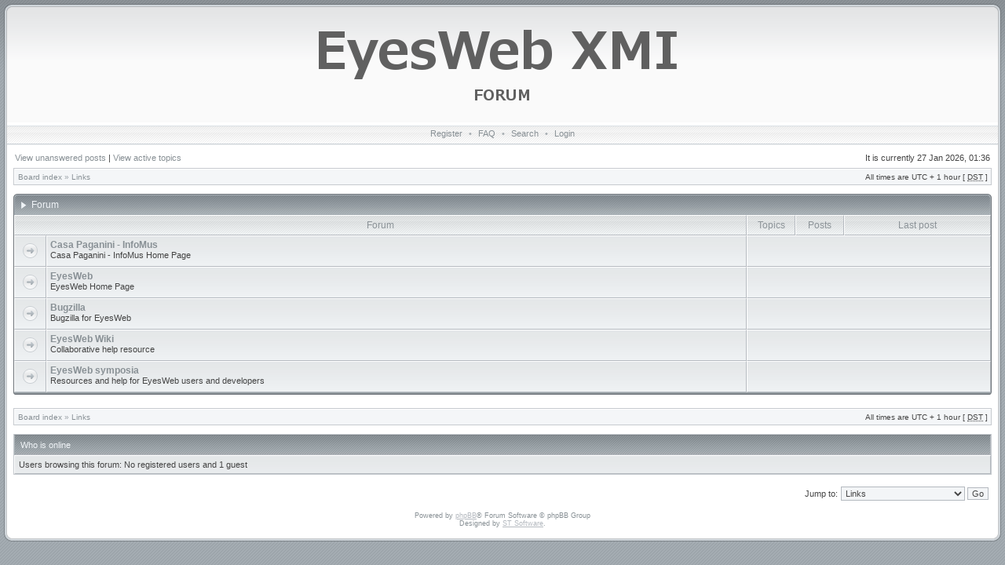

--- FILE ---
content_type: text/html; charset=UTF-8
request_url: http://forum.eyesweb.infomus.org/viewforum.php?f=28&sid=4671b6818933471ab1c7879502c6e297
body_size: 3165
content:
<!DOCTYPE html PUBLIC "-//W3C//DTD XHTML 1.0 Transitional//EN" "http://www.w3.org/TR/xhtml1/DTD/xhtml1-transitional.dtd">
<html xmlns="http://www.w3.org/1999/xhtml" dir="ltr" lang="en-gb" xml:lang="en-gb">
<head>

<meta http-equiv="X-UA-Compatible" content="IE=edge,chrome=1" />
<meta http-equiv="content-type" content="text/html; charset=UTF-8" />
<meta http-equiv="content-language" content="en-gb" />
<meta http-equiv="content-style-type" content="text/css" />
<meta http-equiv="imagetoolbar" content="no" />

<title>EyesWeb XMI Forum - View forum - Links</title>



<!--
   phpBB style name: Avalon
   Based on style:   subsilver2
   Original author:  Tom Beddard ( http://www.subblue.com/ )
   Modified by:		 stsoftware ( http://www.stsoftware.biz/ )
-->

<link rel="stylesheet" href="./styles/avalon/theme/stylesheet.css" type="text/css" />
<!--[if IE]>
<link rel="stylesheet" type="text/css" href="./styles/avalon/theme/ie7.css" />
<![endif]-->

<script type="text/javascript">
// <![CDATA[

	var onload_functions = new Array();
	var onunload_functions = new Array();
	var ca_main_width = '100%';



function popup(url, width, height, name)
{
	if (!name)
	{
		name = '_popup';
	}

	window.open(url.replace(/&amp;/g, '&'), name, 'height=' + height + ',resizable=yes,scrollbars=yes,width=' + width);
	return false;
}

function jumpto()
{
	var page = prompt('Enter the page number you wish to go to:', '');
	var per_page = '';
	var base_url = '';

	if (page !== null && !isNaN(page) && page == Math.floor(page) && page > 0)
	{
		if (base_url.indexOf('?') == -1)
		{
			document.location.href = base_url + '?start=' + ((page - 1) * per_page);
		}
		else
		{
			document.location.href = base_url.replace(/&amp;/g, '&') + '&start=' + ((page - 1) * per_page);
		}
	}
}

/**
* Find a member
*/
function find_username(url)
{
	popup(url, 760, 570, '_usersearch');
	return false;
}

/**
* Mark/unmark checklist
* id = ID of parent container, name = name prefix, state = state [true/false]
*/
function marklist(id, name, state)
{
	var parent = document.getElementById(id);
	if (!parent)
	{
		eval('parent = document.' + id);
	}

	if (!parent)
	{
		return;
	}

	var rb = parent.getElementsByTagName('input');
	
	for (var r = 0; r < rb.length; r++)
	{
		if (rb[r].name.substr(0, name.length) == name)
		{
			rb[r].checked = state;
		}
	}
}



	/**
	* New function for handling multiple calls to window.onload and window.unload by pentapenguin
	*/
	window.onload = function()
	{
		for (var i = 0; i < onload_functions.length; i++)
		{
			eval(onload_functions[i]);
		}
	}

	window.onunload = function()
	{
		for (var i = 0; i < onunload_functions.length; i++)
		{
			eval(onunload_functions[i]);
		}
	}


if(navigator.userAgent && navigator.userAgent.indexOf('Mac OS X') > 0)
{
	document.write('<link rel="stylesheet" href="./styles/avalon/theme/mac.css" type="text/css" />');
}

// ]]>
</script>
<script type="text/javascript" src="./styles/avalon/template/ca_scripts.js"></script>
</head>
<body class="ltr">
<div id="body">

<a name="top"></a>

<table border="0" cellspacing="0" cellpadding="0" width="100%" id="maintable" align="center">
<tr>
    <td class="row-left" valign="top"><img src="./styles/avalon/theme/images/row_left_top.gif" width="4" height="100" alt="" /></td>
	<td id="header" align="center" valign="top">
	    <div id="logorow">
	        <div id="logo-left">
	        <div id="logo-right">
<div style="width: 500px; margin: 0 auto;">
		        <a href="./index.php?sid=f74eaedb12555bb2f2a6bb9ba39b40d9"><img src="./styles/avalon/imageset/scritta_ew.png" alt="" title="" /></a>
</div>
	        </div>
	        </div>
	    </div>

        <div class="navrow">
            <a href="./ucp.php?mode=register&amp;sid=f74eaedb12555bb2f2a6bb9ba39b40d9">Register</a> &#8226; 
            <a href="./faq.php?sid=f74eaedb12555bb2f2a6bb9ba39b40d9">FAQ</a>
             &#8226; <a href="./search.php?sid=f74eaedb12555bb2f2a6bb9ba39b40d9">Search</a> &#8226; <a href="./ucp.php?mode=login&amp;sid=f74eaedb12555bb2f2a6bb9ba39b40d9">Login</a>
        </div>
	</td>
	<td class="row-right" valign="top"><img src="./styles/avalon/theme/images/row_right_top.gif" width="4" height="100" alt="" /></td>
</tr>
<tr>
    <td class="row-left"><img src="./styles/avalon/theme/images/spacer.gif" width="4" height="1" alt="" /></td>
	<td id="contentrow">



    <table width="100%" cellspacing="0">
    <tr>
        <td class="gensmall">
            <a href="./search.php?search_id=unanswered&amp;sid=f74eaedb12555bb2f2a6bb9ba39b40d9">View unanswered posts</a> | <a href="./search.php?search_id=active_topics&amp;sid=f74eaedb12555bb2f2a6bb9ba39b40d9">View active topics</a>
        </td>
        <td class="gensmall" align="right">
            It is currently 27 Jan 2026, 01:36<br />
            
        </td>
    </tr>
    </table>

	<table class="tablebg breadcrumb" width="100%" cellspacing="0" cellpadding="0" style="margin-top: 5px;">
	<tr>
		<td class="row1">
			<p class="breadcrumbs"><a href="./index.php?sid=f74eaedb12555bb2f2a6bb9ba39b40d9">Board index</a> &#187; <a href="./viewforum.php?f=28&amp;sid=f74eaedb12555bb2f2a6bb9ba39b40d9">Links</a></p>
			<p class="datetime">All times are UTC + 1 hour [ <abbr title="Daylight Saving Time">DST</abbr> ]</p>
		</td>
	</tr>
	</table>

	<br />
	    <div class="block-start">
		<div class="cap-div"><div class="cap-left"><div class="cap-right">Forum&nbsp;</div></div></div>
		<table class="tablebg" cellspacing="0" width="100%">
		<tr>
			<th colspan="2">&nbsp;Forum&nbsp;</th>
			<th width="50">&nbsp;Topics&nbsp;</th>
			<th width="50">&nbsp;Posts&nbsp;</th>
			<th width="175">&nbsp;Last post&nbsp;</th>
		</tr>
	
			<tr>
				<td class="row1" width="31" align="center"><img src="./styles/avalon/imageset/forum_link.gif" width="23" height="23" alt="No unread posts" title="No unread posts" /></td>
				<td class="row1">
					
					<a class="forumlink" href="http://www.casapaganini.org">Casa Paganini - InfoMus</a>
					<p class="forumdesc">Casa Paganini - InfoMus Home Page</p>
					
				</td>
				
					<td class="row2" colspan="3" align="center">&nbsp;</td>
				
			</tr>
		
			<tr>
				<td class="row1" width="31" align="center"><img src="./styles/avalon/imageset/forum_link.gif" width="23" height="23" alt="No unread posts" title="No unread posts" /></td>
				<td class="row1">
					
					<a class="forumlink" href="http://www.infomus.org/eyesweb_eng.php">EyesWeb</a>
					<p class="forumdesc">EyesWeb Home Page</p>
					
				</td>
				
					<td class="row2" colspan="3" align="center">&nbsp;</td>
				
			</tr>
		
			<tr>
				<td class="row1" width="31" align="center"><img src="./styles/avalon/imageset/forum_link.gif" width="23" height="23" alt="No unread posts" title="No unread posts" /></td>
				<td class="row1">
					
					<a class="forumlink" href="http://bugzilla.eyesweb.infomus.org/">Bugzilla</a>
					<p class="forumdesc">Bugzilla for EyesWeb</p>
					
				</td>
				
					<td class="row2" colspan="3" align="center">&nbsp;</td>
				
			</tr>
		
			<tr>
				<td class="row1" width="31" align="center"><img src="./styles/avalon/imageset/forum_link.gif" width="23" height="23" alt="No unread posts" title="No unread posts" /></td>
				<td class="row1">
					
					<a class="forumlink" href="http://eyw.free.fr/wiki">EyesWeb Wiki</a>
					<p class="forumdesc">Collaborative help resource</p>
					
				</td>
				
					<td class="row2" colspan="3" align="center">&nbsp;</td>
				
			</tr>
		
			<tr>
				<td class="row1" width="31" align="center"><img src="./styles/avalon/imageset/forum_link.gif" width="23" height="23" alt="No unread posts" title="No unread posts" /></td>
				<td class="row1">
					
					<a class="forumlink" href="http://eyw.free.fr">EyesWeb symposia</a>
					<p class="forumdesc">Resources and help for EyesWeb users and developers</p>
					
				</td>
				
					<td class="row2" colspan="3" align="center">&nbsp;</td>
				
			</tr>
		
		</table>
		<div class="block-end-left"><div class="block-end-right"></div></div></div>
	

<div id="pagecontent">



	<br clear="all" />

</div>

<table class="tablebg breadcrumb" width="100%" cellspacing="0" cellpadding="0" style="margin-top: 5px;">
	<tr>
		<td class="row1">
			<p class="breadcrumbs"><a href="./index.php?sid=f74eaedb12555bb2f2a6bb9ba39b40d9">Board index</a> &#187; <a href="./viewforum.php?f=28&amp;sid=f74eaedb12555bb2f2a6bb9ba39b40d9">Links</a></p>
			<p class="datetime">All times are UTC + 1 hour [ <abbr title="Daylight Saving Time">DST</abbr> ]</p>
		</td>
	</tr>
	</table>
	<br clear="all" />

	<table class="tablebg" width="100%" cellspacing="0">
	<tr>
		<td class="cat"><h4>Who is online</h4></td>
	</tr>
	<tr>
		<td class="row1"><p class="gensmall">Users browsing this forum: No registered users and 1 guest</p></td>
	</tr>
	</table>


<br clear="all" />

<table width="100%" cellspacing="0">
<tr>
	<td></td>
	<td align="right">
	<form method="post" name="jumpbox" action="./viewforum.php?sid=f74eaedb12555bb2f2a6bb9ba39b40d9" onsubmit="if(document.jumpbox.f.value == -1){return false;}">

	<table cellspacing="0" cellpadding="0" border="0">
	<tr>
		<td nowrap="nowrap"><span class="gensmall">Jump to:</span>&nbsp;<select name="f" onchange="if(this.options[this.selectedIndex].value != -1){ document.forms['jumpbox'].submit() }">

		
			<option value="-1">Select a forum</option>
		<option value="-1">------------------</option>
			<option value="3">General</option>
		
			<option value="5">&nbsp; &nbsp;Announcements</option>
		
			<option value="35">&nbsp; &nbsp;Forum maintenance</option>
		
			<option value="4">EyesWeb XMI</option>
		
			<option value="24">&nbsp; &nbsp;Users support</option>
		
			<option value="25">&nbsp; &nbsp;Developers support</option>
		
			<option value="26">&nbsp; &nbsp;Features request</option>
		
			<option value="34">&nbsp; &nbsp;Patches and source code</option>
		
			<option value="27">&nbsp; &nbsp;EyesWeb Mobile</option>
		
			<option value="28" selected="selected">Links</option>
		
			<option value="30">&nbsp; &nbsp;Casa Paganini - InfoMus</option>
		
			<option value="29">&nbsp; &nbsp;EyesWeb</option>
		
			<option value="36">&nbsp; &nbsp;Bugzilla</option>
		
			<option value="32">&nbsp; &nbsp;EyesWeb Wiki</option>
		
			<option value="33">&nbsp; &nbsp;EyesWeb symposia</option>
		

		</select>&nbsp;<input class="btnlite" type="submit" value="Go" /></td>
	</tr>
	</table>

	</form>
</td>
</tr>
</table>



<div id="wrapfooter">
	
	<span class="copyright">Powered by <a href="https://www.phpbb.com/">phpBB</a>&reg; Forum Software &copy; phpBB Group
	<br />Designed by <a href="http://www.stsoftware.biz/index.html">ST Software</a>.
	</span>
</div>

	</td>
	<td class="row-right"><img src="./styles/avalon/theme/images/spacer.gif" width="4" height="1" alt="" /></td>
</tr>
<tr>
    <td colspan="3" class="row-bottom"><div><div></div></div></td>
</tr>
</table>

</div>
</body>
</html>